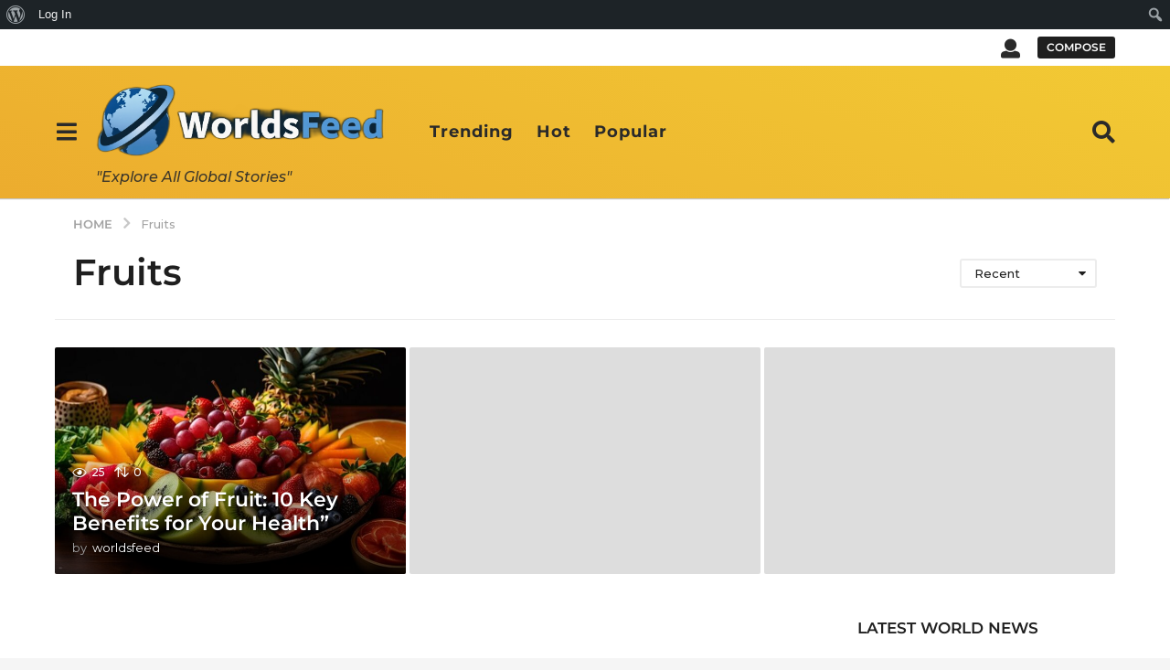

--- FILE ---
content_type: text/html; charset=utf-8
request_url: https://www.google.com/recaptcha/api2/aframe
body_size: 265
content:
<!DOCTYPE HTML><html><head><meta http-equiv="content-type" content="text/html; charset=UTF-8"></head><body><script nonce="8e9Pv4tGVzpuJlliK5cEig">/** Anti-fraud and anti-abuse applications only. See google.com/recaptcha */ try{var clients={'sodar':'https://pagead2.googlesyndication.com/pagead/sodar?'};window.addEventListener("message",function(a){try{if(a.source===window.parent){var b=JSON.parse(a.data);var c=clients[b['id']];if(c){var d=document.createElement('img');d.src=c+b['params']+'&rc='+(localStorage.getItem("rc::a")?sessionStorage.getItem("rc::b"):"");window.document.body.appendChild(d);sessionStorage.setItem("rc::e",parseInt(sessionStorage.getItem("rc::e")||0)+1);localStorage.setItem("rc::h",'1769464374696');}}}catch(b){}});window.parent.postMessage("_grecaptcha_ready", "*");}catch(b){}</script></body></html>

--- FILE ---
content_type: text/javascript
request_url: https://worldsfeed.com/wp-content/plugins/buddypress/bp-core/js/confirm.min.js?ver=14.4.0
body_size: -324
content:
jQuery(function(){jQuery("#buddypress").on("click","a.confirm",function(){return!!confirm(BP_Confirm.are_you_sure)})});